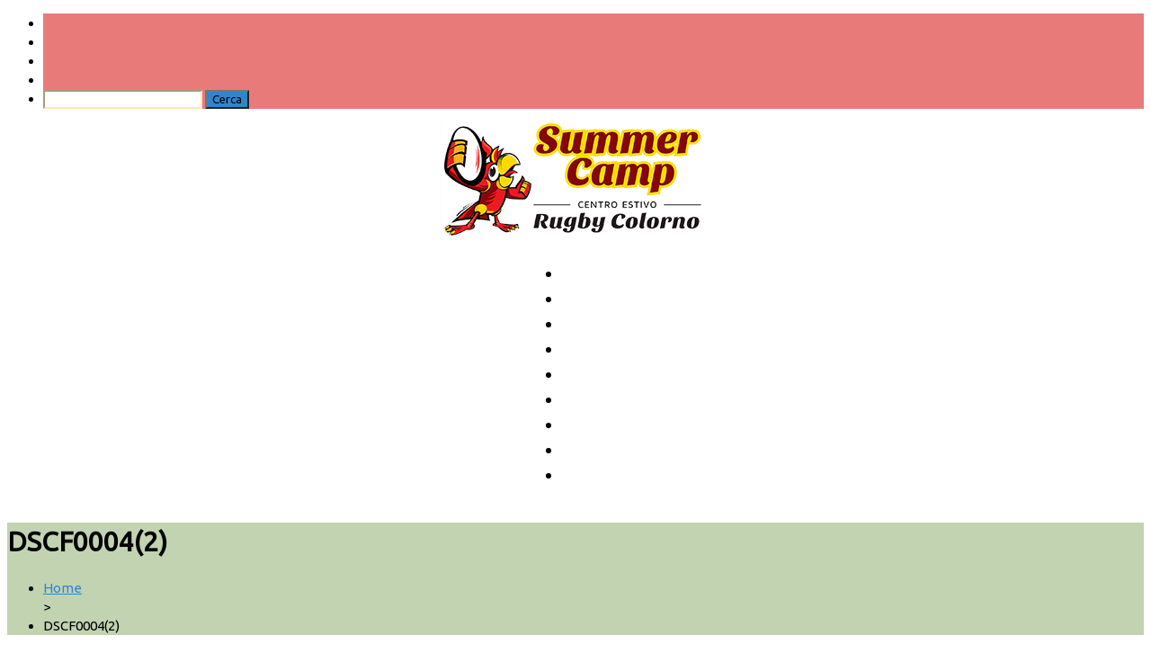

--- FILE ---
content_type: text/html; charset=UTF-8
request_url: https://www.summercamprugbycolorno.it/?attachment_id=2615
body_size: 15526
content:

<!DOCTYPE html>
<html dir="ltr" lang="it-IT" class="touch_detect_of">
	<head>
		<meta charset="UTF-8">
		<meta name="viewport" content="width=device-width, initial-scale=1">
		<title>DSCF0004(2) | Rugby Colorno Summer Camp</title>
	<style>img:is([sizes="auto" i], [sizes^="auto," i]) { contain-intrinsic-size: 3000px 1500px }</style>
	
		<!-- All in One SEO 4.8.1.1 - aioseo.com -->
	<meta name="robots" content="max-image-preview:large" />
	<meta name="author" content="Summer Camp Rugby Colorno"/>
	<meta name="google-site-verification" content="zH21D8BDa-S6GCsP3_2XHnGY8qeU8G6OCM53pkqfg40" />
	<meta name="msvalidate.01" content="FA2E35AEA8A79C72D3295F00EA8AE9C4" />
	<link rel="canonical" href="https://www.summercamprugbycolorno.it/?attachment_id=2615" />
	<meta name="generator" content="All in One SEO (AIOSEO) 4.8.1.1" />
		<script type="application/ld+json" class="aioseo-schema">
			{"@context":"https:\/\/schema.org","@graph":[{"@type":"BreadcrumbList","@id":"https:\/\/www.summercamprugbycolorno.it\/?attachment_id=2615#breadcrumblist","itemListElement":[{"@type":"ListItem","@id":"https:\/\/www.summercamprugbycolorno.it\/#listItem","position":1,"name":"Home"}]},{"@type":"ItemPage","@id":"https:\/\/www.summercamprugbycolorno.it\/?attachment_id=2615#itempage","url":"https:\/\/www.summercamprugbycolorno.it\/?attachment_id=2615","name":"DSCF0004(2) | Rugby Colorno Summer Camp","inLanguage":"it-IT","isPartOf":{"@id":"https:\/\/www.summercamprugbycolorno.it\/#website"},"breadcrumb":{"@id":"https:\/\/www.summercamprugbycolorno.it\/?attachment_id=2615#breadcrumblist"},"author":{"@id":"https:\/\/www.summercamprugbycolorno.it\/author\/summercamp\/#author"},"creator":{"@id":"https:\/\/www.summercamprugbycolorno.it\/author\/summercamp\/#author"},"datePublished":"2017-07-18T09:56:55+02:00","dateModified":"2017-07-18T09:56:55+02:00"},{"@type":"Organization","@id":"https:\/\/www.summercamprugbycolorno.it\/#organization","name":"Rugby Colorno Summer Camp","description":"Rugby Colorno Summer Camp","url":"https:\/\/www.summercamprugbycolorno.it\/"},{"@type":"Person","@id":"https:\/\/www.summercamprugbycolorno.it\/author\/summercamp\/#author","url":"https:\/\/www.summercamprugbycolorno.it\/author\/summercamp\/","name":"Summer Camp Rugby Colorno","image":{"@type":"ImageObject","@id":"https:\/\/www.summercamprugbycolorno.it\/?attachment_id=2615#authorImage","url":"https:\/\/secure.gravatar.com\/avatar\/dd264b4bc8c2bad29669275cad71f31a?s=96&d=mm&r=g","width":96,"height":96,"caption":"Summer Camp Rugby Colorno"}},{"@type":"WebSite","@id":"https:\/\/www.summercamprugbycolorno.it\/#website","url":"https:\/\/www.summercamprugbycolorno.it\/","name":"Rugby Colorno Summer Camp","description":"Rugby Colorno Summer Camp","inLanguage":"it-IT","publisher":{"@id":"https:\/\/www.summercamprugbycolorno.it\/#organization"}}]}
		</script>
		<!-- All in One SEO -->

<link rel='dns-prefetch' href='//cdn.jsdelivr.net' />
<link rel="alternate" type="application/rss+xml" title="Rugby Colorno Summer Camp &raquo; Feed" href="https://www.summercamprugbycolorno.it/feed/" />
<link rel="alternate" type="application/rss+xml" title="Rugby Colorno Summer Camp &raquo; Feed dei commenti" href="https://www.summercamprugbycolorno.it/comments/feed/" />
<script type="text/javascript">
/* <![CDATA[ */
window._wpemojiSettings = {"baseUrl":"https:\/\/s.w.org\/images\/core\/emoji\/15.0.3\/72x72\/","ext":".png","svgUrl":"https:\/\/s.w.org\/images\/core\/emoji\/15.0.3\/svg\/","svgExt":".svg","source":{"concatemoji":"https:\/\/www.summercamprugbycolorno.it\/wp-includes\/js\/wp-emoji-release.min.js?ver=a2190cc75b3d559c9f05d817c29ecd96"}};
/*! This file is auto-generated */
!function(i,n){var o,s,e;function c(e){try{var t={supportTests:e,timestamp:(new Date).valueOf()};sessionStorage.setItem(o,JSON.stringify(t))}catch(e){}}function p(e,t,n){e.clearRect(0,0,e.canvas.width,e.canvas.height),e.fillText(t,0,0);var t=new Uint32Array(e.getImageData(0,0,e.canvas.width,e.canvas.height).data),r=(e.clearRect(0,0,e.canvas.width,e.canvas.height),e.fillText(n,0,0),new Uint32Array(e.getImageData(0,0,e.canvas.width,e.canvas.height).data));return t.every(function(e,t){return e===r[t]})}function u(e,t,n){switch(t){case"flag":return n(e,"\ud83c\udff3\ufe0f\u200d\u26a7\ufe0f","\ud83c\udff3\ufe0f\u200b\u26a7\ufe0f")?!1:!n(e,"\ud83c\uddfa\ud83c\uddf3","\ud83c\uddfa\u200b\ud83c\uddf3")&&!n(e,"\ud83c\udff4\udb40\udc67\udb40\udc62\udb40\udc65\udb40\udc6e\udb40\udc67\udb40\udc7f","\ud83c\udff4\u200b\udb40\udc67\u200b\udb40\udc62\u200b\udb40\udc65\u200b\udb40\udc6e\u200b\udb40\udc67\u200b\udb40\udc7f");case"emoji":return!n(e,"\ud83d\udc26\u200d\u2b1b","\ud83d\udc26\u200b\u2b1b")}return!1}function f(e,t,n){var r="undefined"!=typeof WorkerGlobalScope&&self instanceof WorkerGlobalScope?new OffscreenCanvas(300,150):i.createElement("canvas"),a=r.getContext("2d",{willReadFrequently:!0}),o=(a.textBaseline="top",a.font="600 32px Arial",{});return e.forEach(function(e){o[e]=t(a,e,n)}),o}function t(e){var t=i.createElement("script");t.src=e,t.defer=!0,i.head.appendChild(t)}"undefined"!=typeof Promise&&(o="wpEmojiSettingsSupports",s=["flag","emoji"],n.supports={everything:!0,everythingExceptFlag:!0},e=new Promise(function(e){i.addEventListener("DOMContentLoaded",e,{once:!0})}),new Promise(function(t){var n=function(){try{var e=JSON.parse(sessionStorage.getItem(o));if("object"==typeof e&&"number"==typeof e.timestamp&&(new Date).valueOf()<e.timestamp+604800&&"object"==typeof e.supportTests)return e.supportTests}catch(e){}return null}();if(!n){if("undefined"!=typeof Worker&&"undefined"!=typeof OffscreenCanvas&&"undefined"!=typeof URL&&URL.createObjectURL&&"undefined"!=typeof Blob)try{var e="postMessage("+f.toString()+"("+[JSON.stringify(s),u.toString(),p.toString()].join(",")+"));",r=new Blob([e],{type:"text/javascript"}),a=new Worker(URL.createObjectURL(r),{name:"wpTestEmojiSupports"});return void(a.onmessage=function(e){c(n=e.data),a.terminate(),t(n)})}catch(e){}c(n=f(s,u,p))}t(n)}).then(function(e){for(var t in e)n.supports[t]=e[t],n.supports.everything=n.supports.everything&&n.supports[t],"flag"!==t&&(n.supports.everythingExceptFlag=n.supports.everythingExceptFlag&&n.supports[t]);n.supports.everythingExceptFlag=n.supports.everythingExceptFlag&&!n.supports.flag,n.DOMReady=!1,n.readyCallback=function(){n.DOMReady=!0}}).then(function(){return e}).then(function(){var e;n.supports.everything||(n.readyCallback(),(e=n.source||{}).concatemoji?t(e.concatemoji):e.wpemoji&&e.twemoji&&(t(e.twemoji),t(e.wpemoji)))}))}((window,document),window._wpemojiSettings);
/* ]]> */
</script>
<style id='wp-emoji-styles-inline-css' type='text/css'>

	img.wp-smiley, img.emoji {
		display: inline !important;
		border: none !important;
		box-shadow: none !important;
		height: 1em !important;
		width: 1em !important;
		margin: 0 0.07em !important;
		vertical-align: -0.1em !important;
		background: none !important;
		padding: 0 !important;
	}
</style>
<link rel='stylesheet' id='wp-block-library-css' href='https://www.summercamprugbycolorno.it/wp-includes/css/dist/block-library/style.min.css?ver=a2190cc75b3d559c9f05d817c29ecd96' type='text/css' media='all' />
<style id='classic-theme-styles-inline-css' type='text/css'>
/*! This file is auto-generated */
.wp-block-button__link{color:#fff;background-color:#32373c;border-radius:9999px;box-shadow:none;text-decoration:none;padding:calc(.667em + 2px) calc(1.333em + 2px);font-size:1.125em}.wp-block-file__button{background:#32373c;color:#fff;text-decoration:none}
</style>
<style id='global-styles-inline-css' type='text/css'>
:root{--wp--preset--aspect-ratio--square: 1;--wp--preset--aspect-ratio--4-3: 4/3;--wp--preset--aspect-ratio--3-4: 3/4;--wp--preset--aspect-ratio--3-2: 3/2;--wp--preset--aspect-ratio--2-3: 2/3;--wp--preset--aspect-ratio--16-9: 16/9;--wp--preset--aspect-ratio--9-16: 9/16;--wp--preset--color--black: #000000;--wp--preset--color--cyan-bluish-gray: #abb8c3;--wp--preset--color--white: #ffffff;--wp--preset--color--pale-pink: #f78da7;--wp--preset--color--vivid-red: #cf2e2e;--wp--preset--color--luminous-vivid-orange: #ff6900;--wp--preset--color--luminous-vivid-amber: #fcb900;--wp--preset--color--light-green-cyan: #7bdcb5;--wp--preset--color--vivid-green-cyan: #00d084;--wp--preset--color--pale-cyan-blue: #8ed1fc;--wp--preset--color--vivid-cyan-blue: #0693e3;--wp--preset--color--vivid-purple: #9b51e0;--wp--preset--gradient--vivid-cyan-blue-to-vivid-purple: linear-gradient(135deg,rgba(6,147,227,1) 0%,rgb(155,81,224) 100%);--wp--preset--gradient--light-green-cyan-to-vivid-green-cyan: linear-gradient(135deg,rgb(122,220,180) 0%,rgb(0,208,130) 100%);--wp--preset--gradient--luminous-vivid-amber-to-luminous-vivid-orange: linear-gradient(135deg,rgba(252,185,0,1) 0%,rgba(255,105,0,1) 100%);--wp--preset--gradient--luminous-vivid-orange-to-vivid-red: linear-gradient(135deg,rgba(255,105,0,1) 0%,rgb(207,46,46) 100%);--wp--preset--gradient--very-light-gray-to-cyan-bluish-gray: linear-gradient(135deg,rgb(238,238,238) 0%,rgb(169,184,195) 100%);--wp--preset--gradient--cool-to-warm-spectrum: linear-gradient(135deg,rgb(74,234,220) 0%,rgb(151,120,209) 20%,rgb(207,42,186) 40%,rgb(238,44,130) 60%,rgb(251,105,98) 80%,rgb(254,248,76) 100%);--wp--preset--gradient--blush-light-purple: linear-gradient(135deg,rgb(255,206,236) 0%,rgb(152,150,240) 100%);--wp--preset--gradient--blush-bordeaux: linear-gradient(135deg,rgb(254,205,165) 0%,rgb(254,45,45) 50%,rgb(107,0,62) 100%);--wp--preset--gradient--luminous-dusk: linear-gradient(135deg,rgb(255,203,112) 0%,rgb(199,81,192) 50%,rgb(65,88,208) 100%);--wp--preset--gradient--pale-ocean: linear-gradient(135deg,rgb(255,245,203) 0%,rgb(182,227,212) 50%,rgb(51,167,181) 100%);--wp--preset--gradient--electric-grass: linear-gradient(135deg,rgb(202,248,128) 0%,rgb(113,206,126) 100%);--wp--preset--gradient--midnight: linear-gradient(135deg,rgb(2,3,129) 0%,rgb(40,116,252) 100%);--wp--preset--font-size--small: 13px;--wp--preset--font-size--medium: 20px;--wp--preset--font-size--large: 36px;--wp--preset--font-size--x-large: 42px;--wp--preset--spacing--20: 0.44rem;--wp--preset--spacing--30: 0.67rem;--wp--preset--spacing--40: 1rem;--wp--preset--spacing--50: 1.5rem;--wp--preset--spacing--60: 2.25rem;--wp--preset--spacing--70: 3.38rem;--wp--preset--spacing--80: 5.06rem;--wp--preset--shadow--natural: 6px 6px 9px rgba(0, 0, 0, 0.2);--wp--preset--shadow--deep: 12px 12px 50px rgba(0, 0, 0, 0.4);--wp--preset--shadow--sharp: 6px 6px 0px rgba(0, 0, 0, 0.2);--wp--preset--shadow--outlined: 6px 6px 0px -3px rgba(255, 255, 255, 1), 6px 6px rgba(0, 0, 0, 1);--wp--preset--shadow--crisp: 6px 6px 0px rgba(0, 0, 0, 1);}:where(.is-layout-flex){gap: 0.5em;}:where(.is-layout-grid){gap: 0.5em;}body .is-layout-flex{display: flex;}.is-layout-flex{flex-wrap: wrap;align-items: center;}.is-layout-flex > :is(*, div){margin: 0;}body .is-layout-grid{display: grid;}.is-layout-grid > :is(*, div){margin: 0;}:where(.wp-block-columns.is-layout-flex){gap: 2em;}:where(.wp-block-columns.is-layout-grid){gap: 2em;}:where(.wp-block-post-template.is-layout-flex){gap: 1.25em;}:where(.wp-block-post-template.is-layout-grid){gap: 1.25em;}.has-black-color{color: var(--wp--preset--color--black) !important;}.has-cyan-bluish-gray-color{color: var(--wp--preset--color--cyan-bluish-gray) !important;}.has-white-color{color: var(--wp--preset--color--white) !important;}.has-pale-pink-color{color: var(--wp--preset--color--pale-pink) !important;}.has-vivid-red-color{color: var(--wp--preset--color--vivid-red) !important;}.has-luminous-vivid-orange-color{color: var(--wp--preset--color--luminous-vivid-orange) !important;}.has-luminous-vivid-amber-color{color: var(--wp--preset--color--luminous-vivid-amber) !important;}.has-light-green-cyan-color{color: var(--wp--preset--color--light-green-cyan) !important;}.has-vivid-green-cyan-color{color: var(--wp--preset--color--vivid-green-cyan) !important;}.has-pale-cyan-blue-color{color: var(--wp--preset--color--pale-cyan-blue) !important;}.has-vivid-cyan-blue-color{color: var(--wp--preset--color--vivid-cyan-blue) !important;}.has-vivid-purple-color{color: var(--wp--preset--color--vivid-purple) !important;}.has-black-background-color{background-color: var(--wp--preset--color--black) !important;}.has-cyan-bluish-gray-background-color{background-color: var(--wp--preset--color--cyan-bluish-gray) !important;}.has-white-background-color{background-color: var(--wp--preset--color--white) !important;}.has-pale-pink-background-color{background-color: var(--wp--preset--color--pale-pink) !important;}.has-vivid-red-background-color{background-color: var(--wp--preset--color--vivid-red) !important;}.has-luminous-vivid-orange-background-color{background-color: var(--wp--preset--color--luminous-vivid-orange) !important;}.has-luminous-vivid-amber-background-color{background-color: var(--wp--preset--color--luminous-vivid-amber) !important;}.has-light-green-cyan-background-color{background-color: var(--wp--preset--color--light-green-cyan) !important;}.has-vivid-green-cyan-background-color{background-color: var(--wp--preset--color--vivid-green-cyan) !important;}.has-pale-cyan-blue-background-color{background-color: var(--wp--preset--color--pale-cyan-blue) !important;}.has-vivid-cyan-blue-background-color{background-color: var(--wp--preset--color--vivid-cyan-blue) !important;}.has-vivid-purple-background-color{background-color: var(--wp--preset--color--vivid-purple) !important;}.has-black-border-color{border-color: var(--wp--preset--color--black) !important;}.has-cyan-bluish-gray-border-color{border-color: var(--wp--preset--color--cyan-bluish-gray) !important;}.has-white-border-color{border-color: var(--wp--preset--color--white) !important;}.has-pale-pink-border-color{border-color: var(--wp--preset--color--pale-pink) !important;}.has-vivid-red-border-color{border-color: var(--wp--preset--color--vivid-red) !important;}.has-luminous-vivid-orange-border-color{border-color: var(--wp--preset--color--luminous-vivid-orange) !important;}.has-luminous-vivid-amber-border-color{border-color: var(--wp--preset--color--luminous-vivid-amber) !important;}.has-light-green-cyan-border-color{border-color: var(--wp--preset--color--light-green-cyan) !important;}.has-vivid-green-cyan-border-color{border-color: var(--wp--preset--color--vivid-green-cyan) !important;}.has-pale-cyan-blue-border-color{border-color: var(--wp--preset--color--pale-cyan-blue) !important;}.has-vivid-cyan-blue-border-color{border-color: var(--wp--preset--color--vivid-cyan-blue) !important;}.has-vivid-purple-border-color{border-color: var(--wp--preset--color--vivid-purple) !important;}.has-vivid-cyan-blue-to-vivid-purple-gradient-background{background: var(--wp--preset--gradient--vivid-cyan-blue-to-vivid-purple) !important;}.has-light-green-cyan-to-vivid-green-cyan-gradient-background{background: var(--wp--preset--gradient--light-green-cyan-to-vivid-green-cyan) !important;}.has-luminous-vivid-amber-to-luminous-vivid-orange-gradient-background{background: var(--wp--preset--gradient--luminous-vivid-amber-to-luminous-vivid-orange) !important;}.has-luminous-vivid-orange-to-vivid-red-gradient-background{background: var(--wp--preset--gradient--luminous-vivid-orange-to-vivid-red) !important;}.has-very-light-gray-to-cyan-bluish-gray-gradient-background{background: var(--wp--preset--gradient--very-light-gray-to-cyan-bluish-gray) !important;}.has-cool-to-warm-spectrum-gradient-background{background: var(--wp--preset--gradient--cool-to-warm-spectrum) !important;}.has-blush-light-purple-gradient-background{background: var(--wp--preset--gradient--blush-light-purple) !important;}.has-blush-bordeaux-gradient-background{background: var(--wp--preset--gradient--blush-bordeaux) !important;}.has-luminous-dusk-gradient-background{background: var(--wp--preset--gradient--luminous-dusk) !important;}.has-pale-ocean-gradient-background{background: var(--wp--preset--gradient--pale-ocean) !important;}.has-electric-grass-gradient-background{background: var(--wp--preset--gradient--electric-grass) !important;}.has-midnight-gradient-background{background: var(--wp--preset--gradient--midnight) !important;}.has-small-font-size{font-size: var(--wp--preset--font-size--small) !important;}.has-medium-font-size{font-size: var(--wp--preset--font-size--medium) !important;}.has-large-font-size{font-size: var(--wp--preset--font-size--large) !important;}.has-x-large-font-size{font-size: var(--wp--preset--font-size--x-large) !important;}
:where(.wp-block-post-template.is-layout-flex){gap: 1.25em;}:where(.wp-block-post-template.is-layout-grid){gap: 1.25em;}
:where(.wp-block-columns.is-layout-flex){gap: 2em;}:where(.wp-block-columns.is-layout-grid){gap: 2em;}
:root :where(.wp-block-pullquote){font-size: 1.5em;line-height: 1.6;}
</style>
<link rel='stylesheet' id='contact-form-7-css' href='https://www.summercamprugbycolorno.it/wp-content/plugins/contact-form-7/includes/css/styles.css?ver=6.0.5' type='text/css' media='all' />
<link rel='stylesheet' id='flxmap-css' href='https://www.summercamprugbycolorno.it/wp-content/plugins/wp-flexible-map/css/styles.css?ver=1.17.1' type='text/css' media='all' />
<link rel='stylesheet' id='tmm-css' href='https://www.summercamprugbycolorno.it/wp-content/plugins/team-members/inc/css/tmm_style.css?ver=a2190cc75b3d559c9f05d817c29ecd96' type='text/css' media='all' />
<link rel='stylesheet' id='styles-css' href='https://www.summercamprugbycolorno.it/wp-content/themes/happykids/front/css/styles.css?ver=a2190cc75b3d559c9f05d817c29ecd96' type='text/css' media='all' />
<link rel='stylesheet' id='flexslider-css' href='https://www.summercamprugbycolorno.it/wp-content/themes/happykids/front/css/flexslider.css?ver=a2190cc75b3d559c9f05d817c29ecd96' type='text/css' media='all' />
<link rel='stylesheet' id='font-awesome-css' href='https://www.summercamprugbycolorno.it/wp-content/plugins/elementor/assets/lib/font-awesome/css/font-awesome.min.css?ver=4.7.0' type='text/css' media='all' />
<link rel='stylesheet' id='video-js-css' href='https://www.summercamprugbycolorno.it/wp-content/themes/happykids/front/css/video-js.css?ver=a2190cc75b3d559c9f05d817c29ecd96' type='text/css' media='all' />
<link rel='stylesheet' id='prettyPhoto-css' href='https://www.summercamprugbycolorno.it/wp-content/themes/happykids/front/css/prettyPhoto.css?ver=a2190cc75b3d559c9f05d817c29ecd96' type='text/css' media='all' />
<link rel='stylesheet' id='camera-css' href='https://www.summercamprugbycolorno.it/wp-content/themes/happykids/front/css/camera.css?ver=a2190cc75b3d559c9f05d817c29ecd96' type='text/css' media='all' />
<link rel='stylesheet' id='flexnav-css' href='https://www.summercamprugbycolorno.it/wp-content/themes/happykids/front/css/flexnav.css?ver=a2190cc75b3d559c9f05d817c29ecd96' type='text/css' media='all' />
<link rel='stylesheet' id='-css' href='//fonts.googleapis.com/css?family=Shadows+Into+Light+Two%3Aregular%7CUbuntu%3Aregular%7CUbuntu%3Aregular&#038;subset=latin%2Ccyrillic&#038;ver=a2190cc75b3d559c9f05d817c29ecd96' type='text/css' media='all' />
<script type="text/javascript" src="https://www.summercamprugbycolorno.it/wp-includes/js/jquery/jquery.min.js?ver=3.7.1" id="jquery-core-js"></script>
<script type="text/javascript" src="https://www.summercamprugbycolorno.it/wp-includes/js/jquery/jquery-migrate.min.js?ver=3.4.1" id="jquery-migrate-js"></script>
<script type="text/javascript" src="https://www.summercamprugbycolorno.it/wp-content/plugins/revslider/public/assets/js/rbtools.min.js?ver=6.5.9" async id="tp-tools-js"></script>
<script type="text/javascript" src="https://www.summercamprugbycolorno.it/wp-content/plugins/revslider/public/assets/js/rs6.min.js?ver=6.5.9" async id="revmin-js"></script>
<script type="text/javascript" src="https://www.summercamprugbycolorno.it/wp-content/themes/happykids/front/js/modernizr.custom.js?ver=1.0" id="modernizr-custom-js"></script>
<script type="text/javascript" src="https://www.summercamprugbycolorno.it/wp-content/themes/happykids/front/js/flickr.js?ver=1.0" id="flickr-js"></script>
<link rel="https://api.w.org/" href="https://www.summercamprugbycolorno.it/wp-json/" /><link rel="alternate" title="JSON" type="application/json" href="https://www.summercamprugbycolorno.it/wp-json/wp/v2/media/2615" /><link rel="EditURI" type="application/rsd+xml" title="RSD" href="https://www.summercamprugbycolorno.it/xmlrpc.php?rsd" />
<link rel="alternate" title="oEmbed (JSON)" type="application/json+oembed" href="https://www.summercamprugbycolorno.it/wp-json/oembed/1.0/embed?url=https%3A%2F%2Fwww.summercamprugbycolorno.it%2F%3Fattachment_id%3D2615" />
<link rel="alternate" title="oEmbed (XML)" type="text/xml+oembed" href="https://www.summercamprugbycolorno.it/wp-json/oembed/1.0/embed?url=https%3A%2F%2Fwww.summercamprugbycolorno.it%2F%3Fattachment_id%3D2615&#038;format=xml" />
<style type="text/css">/* fonts */
html body{
	font-family: Ubuntu;
	color: #000000;
	font-size: 15px;
	line-height: 1.4;
}
.pagenavi .prevpostslink:before,
.pagenavi .nextpostslink:before,
a.page-numbers,
span.page-numbers{
	font-size: 15px;
}

a.alt,
.footer .wpcf7,
#breadcrumbs .delimiter:before,
.footer input,
.top-panel input,
select, 
input[type="date"]{
	color: #000000;
}
#kids_main_nav a{
	font-family: Shadows Into Light Two;
	color: #fff;
	font-size: 19px;
	line-height: 1.5;
}
#kids_main_nav {
	font-size: 19px;
}

.section-title,
.post-content .widget-title,
.entry-container aside:not(#sidebar-right):not(#sidebar-left) .widget-title,
.entry-container main .widget-title{
	font-size: 32px;
	color: #3185cb;
	line-height: 1.25;
}

.widget-title,
.section-title,
.title,
.header_container h1,
#respond_block h1,
.button,
#respond_block .comment-reply-link,
#respond_block .comment-edit-link,
.cws_button,
input[type="submit"],
.widget_calendar caption,
.pricing_table_column .price_part,
blockquote:before,
blockquote:after,
.testimonial p:before,
.testimonial p:after,
.slogan>.widget_text:before,
.slogan>.widget_text:after,
.post_cats span, 
.post_tags span,
.post-meta .post-date,
.post-title a,
ul.products li.product .price,
.woocommerce .widget_shopping_cart_content .buttons a.button, 
.woocommerce .products a.add_to_cart_button, 
.woocommerce .products a.added_to_cart,
.woocommerce .summary>.product_title,
.woocommerce .summary .price,
.woocommerce-page .button,
.woocommerce-page [type="submit"],
.woocommerce-page [type="button"]:not(.plus):not(.minus),
.woocommerce-page .added_to_cart,
.woocommerce .button,
.tinv-wishlist button,
.woocommerce [type="submit"],
.woocommerce [type="button"]:not(.plus):not(.minus),
.woocommerce .added_to_cart,
.holder404{
	font-family: Ubuntu;
}
#respond_block .comment-author{
	color: #3185cb;
}

a, 
ul.type-2 li:before,
.post-title a:hover,
a.alt:hover{
	color: #3185cb;
}
 


/* Colors for: top bar, menu, buttons, widget titles */
.cws_button ,
.kids_curtain:before,
.accordion li a.opener:before,
ul li:before,
.post-meta .post-date:before,
b.trigger:before,
.accordion_title .accordion_icon,
.accordion_title  .acc_featured_icon,
aside .widget h3.widget-title,
aside .widget.type-3 h3.widget-title .cloud-element-1:before,
aside .widget.type-3 h3.widget-title .cloud-element-1:after,
aside .widget.type-3 h3.widget-title .cloud-element-2:before,
aside .widget.type-3 h3.widget-title .cloud-element-2:after,
aside .widget.type-3 h3.widget-title .cloud-element-3:before,
aside .widget.type-3 h3.widget-title .cloud-element-3:after,
#kids_main_nav ul ul li:hover,
#kids_main_nav > ul > li > a:before,
#kids_main_nav ul ul,
.touch_device #kids_main_nav>ul,
.single_bar .progress,
#respond_block .comment-reply-link,
#respond_block .comment-edit-link,
#post_comment,
#search-form .button,
.wpcf7 input[type="submit"],
.tinv-wishlist button,
input[type="radio"]:checked:before,
.soc_icon[class*="fa-"],
.woocommerce .widget_shopping_cart_content .buttons a.button, 
.woocommerce .products a.add_to_cart_button, 
.woocommerce .products a.added_to_cart,
.woocommerce-page .button,
.woocommerce-page [type="submit"],
.woocommerce-page [type="button"]:not(.plus):not(.minus),
.woocommerce-page .added_to_cart,
.woocommerce .button,
.woocommerce [type="submit"],
.woocommerce [type="button"]:not(.plus):not(.minus),
.woocommerce .added_to_cart,
#kids-back-top span,
.gl_cat .backLava,
.nav_cat .backLava,
.owl-controls.clickable .owl-pagination .owl-page.active span,
.tparrows.default:after,
.menu-button{
	background-color: #3185cb;
}

@media screen and (max-width: 980px){
	#kids_main_nav>ul{
		background-color: #3185cb;
	}
}


.pricing_table_header .title,
.widget_categories ul li:before,
.catappendspan:before{
	color: #3185cb;
}

input[type="checkbox"]:before{
	color: #3185cb;
}
ul.latest_tweets li li .icon_frame i.fa:before{
	background-color: rgba(49,133,203,0.4);
}

.cws_button:hover,
#kids_main_nav > ul > li:hover > a:before,
#kids_main_nav > ul > li.current-menu-item > a:before,
#kids_main_nav > ul > li.current-menu-item>a + li >a:before,
#kids_main_nav > ul > li.current-menu-ancestor > a:before,
#kids_main_nav > ul > li ul li.current-menu-item,
#kids_main_nav > ul > li ul li.current-menu-parent,
#respond_block .comment-reply-link:hover,
#respond_block .comment-edit-link:hover,
#post_comment:hover,
#search-form .button:hover,
.wpcf7 input[type="submit"]:hover,
.woocommerce .widget_shopping_cart_content .buttons a.button:hover, 
.woocommerce .products a.add_to_cart_button:hover, 
.woocommerce .products a.added_to_cart:hover,
.woocommerce-page .button:hover,
.woocommerce-page [type="submit"]:hover,
.woocommerce-page [type="button"]:not(.plus):not(.minus):hover,
.woocommerce-page .added_to_cart:hover,
.woocommerce .button:hover,
.woocommerce [type="submit"]:not([name="tinvwl-remove"]):hover,
.woocommerce [type="button"]:not(.plus):not(.minus):hover,
.woocommerce .added_to_cart:hover,
#kids-back-top a:hover span{
	background: #dd3333;
}
.cws_button:hover,
.soc_icon[class*="fa-"]:hover{
	background: #dd3333 !important;
}

/* Colors for: footer */
.footer,
.footer .widget_calendar table tbody,
.top-panel .widget_calendar table tbody,
.top-panel,
#kids_header .kids_social .openbtn a,
#kids_header .kids_social span,
#kids_header .kids_social li.hide,
.kids_social .lang_bar>div>ul a:after,
.kids_social .lang_bar>div>ul a:before{
	background-color: #dd3333;
}
#kids_header .kids_social li,
.kids_social .lang_bar>div>ul>li>a:before{
	background-color: rgba(221,51,51,0.65);
}
.top-panel{
	border-color: #dd3333;
}

/* Colors for: middle content (the sand color) */
aside .widget>.latest-posts-widget>.widget-content,
aside .widget.widget_nav_menu ul.menu,
aside .widget.widget_categories>.ui-widget,
aside .widget.widget_archive>ul,
aside .widget_calendar>#calendar_wrap,
aside .widget_recent_comments>#recentcomments,
aside .widget>.textwidget,
aside .widget>.tagcloud,
aside .widget_search>#search-form,
aside .widget_cws_video .widget-content>.widget_video,
aside .widget>.contact-us,
aside .widget_cws_nav>.widget-content>.nav_cat,
aside .widget_meta>ul,
aside .widget_recent_entries>ul,
aside .widget_pages>ul,
aside .widget_categories>ul,
aside .cws_tweets,
aside .postform,
aside .flickr-badge,
aside .widget_cws_benefits .cws-widget-content .text_part,
aside .widget_shopping_cart_content,
aside .woocommerce.widget_price_filter>form,
aside .woocommerce.widget_product_categories .product-categories,
aside .woocommerce.widget_products .product_list_widget,
aside .woocommerce.widget_product_search>form,
aside .woocommerce.widget_recent_reviews .product_list_widget,
aside .woocommerce.widget_recently_viewed_products .product_list_widget,
aside .woocommerce.widget_top_rated_products  .product_list_widget,
aside .woocommerce.widget_layered_nav_filters>ul,
.flickr-badge img,
.kids_image_wrapper,
.woocommerce .product_list_widget img{
	border-color: #c1d3b1;
}

.kids_top_content_middle,
.post-entry,
.sticky .post-footer,
.accordion_content,
.callout_widget .icons_part,
.pagenavi .page,
.pagenavi .nextpostslink,
.pagenavi .prevpostslink,
.pagenavi a.page-numbers,
.tab_items,
.tab_container,
.widget.woocommerce.widget_price_filter .ui-slider-range,
.pricing_table_column .button_part,
.page-content blockquote,
.testimonial{
	background-color: #c1d3b1;
}
.chosen-container-single .chosen-single,
.chosen-container-active.chosen-with-drop .chosen-single,
.country_select{
	background: #c1d3b1;
}

/* Colors for middle content helper */
.media-block .kids_picture,
body.home .kids_top_content_middle.homepage .bottom-border,
body.secondary-page .kids_top_content_middle.page_custom_slider .bottom-border,
.kids_top_content_middle,
.entry-container #comments ol > .comment,
.entry-container .children .comment,
form textarea,
input[type*="text"],
.tinv-wishlist input[type*="search"],
input[type="password"],
input[type="email"],
input[type*="tel"],
.user-login input[type="text"],
.search input[type="text"],
.contact-us input[type="text"],
.contact-us textarea,
.wpcf7 input,
.pricing_table_column,
.flxmap-container,
.entry-container #respond_block,
.avatar,
pre,
table, 
th, 
td,
.kids_posts_container .widget_wrapper>div,
.tabs .tab,
.accordion_section,
.accordion_widget,
.toggle_widget,
.tab_items,
.slogan:after,
.callout_widget,
img[class*="wp-image"],
.elementor .elementor-widget-text-editor img[class*="wp-image-"],
.elementor-widget-google_maps .elementor-widget-container,
select,
.woocommerce-ordering>select,
.woocommerce-result-count+ul.products,
.woocommerce-ordering+ul.products,
.content-wrapper figure,
.woocommerce div.product div.images div.thumbnails .content-wrapper figure, 
.woocommerce-page div.product div.images div.thumbnails .content-wrapper figure,
.woocommerce-page #reviews #comments ol.commentlist li, 
.woocommerce-tabs #reviews #comments ol.commentlist li,
.woocommerce .product-thumbnail img,
.chosen-container-single .chosen-single,
.chosen-container .chosen-drop,
.chosen-container-active.chosen-with-drop .chosen-single,
.chosen-container-single .chosen-search input[type=text],
#order_review,
.iso-column .iso-item,
.portfolio>.item,
.portfolio .filter,
.widget.woocommerce.widget_shopping_cart ul>li,
.widget.woocommerce.widget_price_filter .ui-slider-horizontal,
.widget.woocommerce.widget_price_filter .ui-slider-handle,
.widget.woocommerce.widget_product_categories li, 
.widget.woocommerce.widget_layered_nav li,
.widget.woocommerce.widget_product_categories li ul li:first-child,
.widget.woocommerce.widget_layered_nav li ul li:first-child,
.widget.woocommerce.widget_shopping_cart ul>li,
.woocommerce .product_list_widget>li,
ul.tabs>li,
.woocommerce-page .shipping_calculator,
.woocommerce-page .cart_totals,
.woocommerce-page .shipping_calculator .shipping-calculator-form .country_to_state,
main .cws_tweets ul.latest_tweets li li,
aside .cws_tweets ul.latest_tweets li li,
aside .widget_recent_entries ul li, 
aside .widget_archive ul li, 
aside .widget_pages ul li, 
aside .widget_nav_menu ul li, 
aside .cws_tweets ul.latest_tweets li li, 
aside .widget_categories ul li, 
aside .widget_recent_comments ul li,
aside .gl_cat ul > li,
aside .nav_cat ul > li,
aside .latest-posts-widget ul li,
aside .widget_meta ul li,
.tab_container,
.widget_recent_entries ul li,
.widget_archive ul li,
.widget_pages ul li,
.widget_nav_menu ul li,
.widget_categories ul li,
.widget_recent_comments ul li,
.widget_meta ul li,
.widget.woocommerce.widget_product_categories li, 
.widget.woocommerce.widget_layered_nav li,
.latest-posts-widget ul li,
.gl_cat ul > li, 
.nav_cat ul > li,
ul.latest_tweets li li,
.widget_calendar #calendar_wrap,
.country_select{
	border-color: #fee6b4;
}
.owl-carousel .owl-buttons>div,
main .cws-widget .carousel_header .widget_carousel_nav i,
.pricing_table_column .price_part,
.pricing_table_header,
.tabs .tab.active,
.accordion_section.active .accordion_title,
.accordion_section .accordion_title:hover,
.pagenavi .current,
.pagenavi>span.page,
.pagenavi .page:hover,
.pagenavi .prevpostslink:hover,
.pagenavi .nextpostslink:hover,
.pagenavi a.page-numbers:hover,
.widget_calendar table td#today:before,
.widget_calendar table td>a:before,
.post-footer,
.sticky .post-entry,
ul.tabs>li.active,
.post-meta .post-comments,
.widget_calendar caption,
.widget_cws_benefits .widget-icon>i{
	background-color: #fee6b4;
}

/* Colors for: main color */
.kids-bg-level-1{
	background: #ffffff;
}

/* sand color */
hr{
	border-color: #fee6b4;
}



/* long shadow for kids_curtain */
.no-ie .kids_curtain:before{
	text-shadow: rgb(39,106,162) 1px 1px,
	 rgb(39,106,162) 2px 2px,
	 rgb(39,106,162) 3px 3px,
	 rgb(39,106,162) 4px 4px,
	 rgb(39,106,162) 5px 5px,
	 rgb(39,106,162) 6px 6px,
	 rgb(39,106,162) 7px 7px,
	 rgb(39,106,162) 8px 8px,
	 rgb(39,106,162) 9px 9px,
	 rgb(39,106,162) 10px 10px,
	 rgb(39,106,162) 11px 11px,
	 rgb(39,106,162) 12px 12px,
	 rgb(39,106,162) 13px 13px,
	 rgb(39,106,162) 14px 14px,
	 rgb(39,106,162) 15px 15px,
	 rgb(39,106,162) 16px 16px,
	 rgb(39,106,162) 17px 17px,
	 rgb(39,106,162) 18px 18px,
	 rgb(39,106,162) 19px 19px,
	 rgb(39,106,162) 20px 20px;
}

.pp_social {display:none;}
.page-content .container {padding-bottom: 170px;}
.kids_bottom_content .content_bottom_bg{height:170px}
.t-custom-pattern .bg-level-2 {background-image: url(https://www.summercamprugbycolorno.it/wp-content/uploads/2017/04/pattern_rugbyhq.png);}
.bg-level-1 {background-image: url(https://www.summercamprugbycolorno.it/wp-content/uploads/bfi_thumb/clouds_retina-344ta2e7v2g93sgtslj762.png);}
.kids_bottom_content .content_bottom_bg {background-image: url(https://www.summercamprugbycolorno.it/wp-content/uploads/bfi_thumb/grass_retina2-v1-344t9v8dvx6pszpl0ltami.png);}
@media only screen and (-webkit-min-device-pixel-ratio: 1.5),
					only screen and (min--moz-device-pixel-ratio: 1.5),
					only screen and (-o-device-pixel-ratio: 3/2), 
					only screen and (min-device-pixel-ratio: 1.5) {.bg-level-1 {background-image: url(https://www.summercamprugbycolorno.it/wp-content/uploads/2015/02/clouds_retina.png); background-size: 1928px;}
.kids_bottom_content .content_bottom_bg {background-image: url(https://www.summercamprugbycolorno.it/wp-content/uploads/2017/04/grass_retina2-v1.png); background-size: 1920px;}
}</style><link rel="stylesheet" type="text/css" media="all" href="https://www.summercamprugbycolorno.it/wp-content/themes/happykids-child/style.css" /><script type='text/javascript'>
			function is_touch_device() {
					return (('ontouchstart' in window)
										|| (navigator.MaxTouchPoints > 0)
										|| (navigator.msMaxTouchPoints > 0));
				}
			if(jQuery('html').hasClass('touch_detect_on')){ if (is_touch_device()) {jQuery('html').addClass('touch_device');}else{jQuery('html').removeClass('touch_device');}}
		</script><meta name="generator" content="Elementor 3.28.2; features: additional_custom_breakpoints, e_local_google_fonts; settings: css_print_method-external, google_font-enabled, font_display-auto">
			<style>
				.e-con.e-parent:nth-of-type(n+4):not(.e-lazyloaded):not(.e-no-lazyload),
				.e-con.e-parent:nth-of-type(n+4):not(.e-lazyloaded):not(.e-no-lazyload) * {
					background-image: none !important;
				}
				@media screen and (max-height: 1024px) {
					.e-con.e-parent:nth-of-type(n+3):not(.e-lazyloaded):not(.e-no-lazyload),
					.e-con.e-parent:nth-of-type(n+3):not(.e-lazyloaded):not(.e-no-lazyload) * {
						background-image: none !important;
					}
				}
				@media screen and (max-height: 640px) {
					.e-con.e-parent:nth-of-type(n+2):not(.e-lazyloaded):not(.e-no-lazyload),
					.e-con.e-parent:nth-of-type(n+2):not(.e-lazyloaded):not(.e-no-lazyload) * {
						background-image: none !important;
					}
				}
			</style>
			<script type="text/javascript">function setREVStartSize(e){
			//window.requestAnimationFrame(function() {				 
				window.RSIW = window.RSIW===undefined ? window.innerWidth : window.RSIW;	
				window.RSIH = window.RSIH===undefined ? window.innerHeight : window.RSIH;	
				try {								
					var pw = document.getElementById(e.c).parentNode.offsetWidth,
						newh;
					pw = pw===0 || isNaN(pw) ? window.RSIW : pw;
					e.tabw = e.tabw===undefined ? 0 : parseInt(e.tabw);
					e.thumbw = e.thumbw===undefined ? 0 : parseInt(e.thumbw);
					e.tabh = e.tabh===undefined ? 0 : parseInt(e.tabh);
					e.thumbh = e.thumbh===undefined ? 0 : parseInt(e.thumbh);
					e.tabhide = e.tabhide===undefined ? 0 : parseInt(e.tabhide);
					e.thumbhide = e.thumbhide===undefined ? 0 : parseInt(e.thumbhide);
					e.mh = e.mh===undefined || e.mh=="" || e.mh==="auto" ? 0 : parseInt(e.mh,0);		
					if(e.layout==="fullscreen" || e.l==="fullscreen") 						
						newh = Math.max(e.mh,window.RSIH);					
					else{					
						e.gw = Array.isArray(e.gw) ? e.gw : [e.gw];
						for (var i in e.rl) if (e.gw[i]===undefined || e.gw[i]===0) e.gw[i] = e.gw[i-1];					
						e.gh = e.el===undefined || e.el==="" || (Array.isArray(e.el) && e.el.length==0)? e.gh : e.el;
						e.gh = Array.isArray(e.gh) ? e.gh : [e.gh];
						for (var i in e.rl) if (e.gh[i]===undefined || e.gh[i]===0) e.gh[i] = e.gh[i-1];
											
						var nl = new Array(e.rl.length),
							ix = 0,						
							sl;					
						e.tabw = e.tabhide>=pw ? 0 : e.tabw;
						e.thumbw = e.thumbhide>=pw ? 0 : e.thumbw;
						e.tabh = e.tabhide>=pw ? 0 : e.tabh;
						e.thumbh = e.thumbhide>=pw ? 0 : e.thumbh;					
						for (var i in e.rl) nl[i] = e.rl[i]<window.RSIW ? 0 : e.rl[i];
						sl = nl[0];									
						for (var i in nl) if (sl>nl[i] && nl[i]>0) { sl = nl[i]; ix=i;}															
						var m = pw>(e.gw[ix]+e.tabw+e.thumbw) ? 1 : (pw-(e.tabw+e.thumbw)) / (e.gw[ix]);					
						newh =  (e.gh[ix] * m) + (e.tabh + e.thumbh);
					}
					var el = document.getElementById(e.c);
					if (el!==null && el) el.style.height = newh+"px";					
					el = document.getElementById(e.c+"_wrapper");
					if (el!==null && el) {
						el.style.height = newh+"px";
						el.style.display = "block";
					}
				} catch(e){
					console.log("Failure at Presize of Slider:" + e)
				}					   
			//});
		  };</script>
		<style type="text/css" id="wp-custom-css">
			.kids_posts_container .widget_wrapper {margin-left:-1px !important;margin-right:-14px !important;}

.kids_posts_container .widget_wrapper>div {padding: 1px 1px !important;}		</style>
			</head>
					<body data-rsssl=1 class="attachment attachment-template-default single single-attachment postid-2615 attachmentid-2615 attachment-jpeg secondary-page #ffffff t-custom-pattern elementor-default elementor-kit-5158">
		
		
			
		<div class="kids-bg-level-1">

			<div class="bg-level-1"></div>
			
			<header id="kids_header">

				<div class="l-page-width clearfix">

					<ul class="kids_social">
						<li><a href="https://www.facebook.com/Summer-Camp-Rugby-Colorno-118018478273127/" title="Facebook" target="_blank"><i class="fa fa-facebook fa-2x"></i></a><span style="background-color:#3b5998;"></span></li><li><a href="https://www.instagram.com/summercamprugbycolorno/" title="Instagram" target="_blank"><i class="fa fa-instagram fa-2x"></i></a><span style="background-color:#8a3ab9;"></span></li><li><a href="https://www.youtube.com/channel/UCn0jhpOeDPG8vb7y8_Lr0-Q" title="Youtube" target="_blank"><i class="fa fa-youtube-square fa-2x"></i></a><span style="background-color:#dd3333;"></span></li><li class="search"><a href="#" title="Cerca"></a><span></span></li><li><form role="search" id="search-form" method="get" action="https://www.summercamprugbycolorno.it/" >
					<input type="text" value="" name="s" id="s" />
					<input class="button medium button-style1" type="submit" id="search-submit" value="Cerca" />
				</form></li>					</ul><!-- .kids_social -->
					<div class="kids_clear"></div>

					<div id="kids_logo_block" style="text-align:center; " ><a id="kids_logo_text" href="https://www.summercamprugbycolorno.it"><img src="https://www.summercamprugbycolorno.it/wp-content/uploads/2017/04/logo-summercamp-colorno-v2017.png" data-no-retina alt="Rugby Colorno Summer Camp" title="Rugby Colorno Summer Camp" /></a></div>
					<nav id="kids_main_nav" style="margin-left:auto;margin-right:auto;text-align:center;" >
						<div class="menu-button">
							<span class="menu-button-line"></span>
							<span class="menu-button-line"></span>
							<span class="menu-button-line"></span>
						</div>
<ul id="main-menu" class="clearfix flexnav " data-breakpoint="800"style="display:inline-block"><li id="menu-item-1652" class="menu-item menu-item-type-custom menu-item-object-custom menu-item-1652"><a href="/">Home</a></li>
<li id="menu-item-1677" class="menu-item menu-item-type-post_type menu-item-object-page menu-item-1677"><a href="https://www.summercamprugbycolorno.it/archivio/">Archivio</a></li>
<li id="menu-item-1681" class="menu-item menu-item-type-post_type menu-item-object-page menu-item-1681"><a href="https://www.summercamprugbycolorno.it/novita/">News</a></li>
<li id="menu-item-1671" class="menu-item menu-item-type-post_type menu-item-object-page menu-item-1671"><a href="https://www.summercamprugbycolorno.it/contatto/">Contatti</a></li>
<li id="menu-item-1745" class="menu-item menu-item-type-post_type menu-item-object-page menu-item-1745"><a href="https://www.summercamprugbycolorno.it/attivita/">Attività</a></li>
<li id="menu-item-1801" class="menu-item menu-item-type-post_type menu-item-object-page menu-item-1801"><a href="https://www.summercamprugbycolorno.it/staff/">Staff</a></li>
<li id="menu-item-1746" class="menu-item menu-item-type-post_type menu-item-object-page menu-item-1746"><a href="https://www.summercamprugbycolorno.it/iscrizioni/">Iscrizioni</a></li>
<li id="menu-item-1747" class="menu-item menu-item-type-post_type menu-item-object-page menu-item-1747"><a href="https://www.summercamprugbycolorno.it/archivio/strutture/">Strutture</a></li>
<li id="menu-item-1783" class="menu-item menu-item-type-post_type menu-item-object-page menu-item-1783"><a href="https://www.summercamprugbycolorno.it/video/">Video</a></li>
</ul>
					</nav><!-- #kids_main_nav -->

				</div><!--/ .l-page-width-->

			</header><!--/ #kids_header-->
	                        
	<!-- HEADER END -->	
</div><!-- .bg-level-1 -->
	<div id="kids_middle_container"><!-- .content -->
		<div class="kids_top_content">
			<div class="kids_top_content_middle ">
							<div class="header_container ">
					<div class="l-page-width">
						<h1>DSCF0004(2)</h1>								<ul id="breadcrumbs">									
									<li><a href="https://www.summercamprugbycolorno.it" title="Home" >Home</a></li> <span class="delimiter">&gt;</span> <li><span class="current_crumb">DSCF0004(2)</span></li>								</ul>
												</div>
				</div>
					</div><!-- .kids_top_content_middle -->
	</div>
		
	<div class="bg-level-2-full-width-container kids_bottom_content">
			<div class="bg-level-2-page-width-container no-padding">
				<div class="kids_bottom_content_container">
					<!-- ***************** - START Image floating - *************** -->
					<div class="page-content clearfix">
						<div class="bg-level-2 first-part"></div>
						<div class="container l-page-width">
							<div class="entry-container single-sidebar">
																<main class="blog">
									<div class="post-item">
										
												<div class="post-meta">
													<div class="post-date">
														<span class="day">18</span>
														<span class="month">Lug.2017</span>
													</div><!--/ post-date-->
														
												</div><!--/ post-meta-->

												<div class="post-entry">
													<div>

													
													<div class="entry">
														<p class="attachment"><a href='https://www.summercamprugbycolorno.it/wp-content/uploads/2017/07/DSCF00042-1.jpg'><img fetchpriority="high" decoding="async" width="300" height="225" src="https://www.summercamprugbycolorno.it/wp-content/uploads/2017/07/DSCF00042-1-300x225.jpg" class="attachment-medium size-medium" alt="" srcset="https://www.summercamprugbycolorno.it/wp-content/uploads/2017/07/DSCF00042-1-300x225.jpg 300w, https://www.summercamprugbycolorno.it/wp-content/uploads/2017/07/DSCF00042-1.jpg 800w" sizes="(max-width: 300px) 100vw, 300px" /></a></p>
																											</div><!--/ entry--> 

													</div>

												</div><!--/ post-entry -->

													
													<div class="post-footer">
														<div class="post_cats">
															<p><span>Categoria: </span></p>
														</div><!--/ post-cats -->

																										</div>
												
																			</div>
									<!-- comments block -->
<!-- //end comments block -->	
								</main>
								<aside id="sidebar-right"><div id="search-6" class="widget widget_search"><h3 class="widget-title">Cerca</h3><form role="search" id="search-form" method="get" action="https://www.summercamprugbycolorno.it/" >
					<input type="text" value="" name="s" id="s" />
					<input class="button medium button-style1" type="submit" id="search-submit" value="Cerca" />
				</form></div><div id="cws_nav-3" class="widget widget_cws_nav"><h3 class="widget-title">Navigation</h3><div class="widget-content"><div class="nav_cat"><ul id="nav-42" class="menu"><li id="menu-item-1531" class="menu-item menu-item-type-custom menu-item-object-custom menu-item-1531"><a href="/">Home</a></li>
<li id="menu-item-1688" class="menu-item menu-item-type-post_type menu-item-object-page menu-item-1688"><a href="https://www.summercamprugbycolorno.it/novita/">News</a></li>
<li id="menu-item-1827" class="menu-item menu-item-type-post_type menu-item-object-page menu-item-1827"><a href="https://www.summercamprugbycolorno.it/video/">Video</a></li>
<li id="menu-item-1690" class="menu-item menu-item-type-post_type menu-item-object-page menu-item-1690"><a href="https://www.summercamprugbycolorno.it/contatto/">Contatti</a></li>
<li id="menu-item-1828" class="menu-item menu-item-type-post_type menu-item-object-page menu-item-1828"><a href="https://www.summercamprugbycolorno.it/staff/">Staff</a></li>
<li id="menu-item-1829" class="menu-item menu-item-type-post_type menu-item-object-page menu-item-1829"><a href="https://www.summercamprugbycolorno.it/archivio/strutture/">Strutture</a></li>
<li id="menu-item-1830" class="menu-item menu-item-type-post_type menu-item-object-page menu-item-1830"><a href="https://www.summercamprugbycolorno.it/attivita/">Attività</a></li>
</ul></div></div>
					<script>
						jQuery(document).ready(function($) {
							if($("#nav-42").length) {
								$(this).find(".current-menu-item a").addClass("selectedLava");
								$("#nav-42").mouseleave(function() {
									$(this).find("a.selectedLava").removeClass("not_active");
								});
								$("#nav-42").mouseenter(function(){
									$(this).find("a.selectedLava").addClass("not_active");
								})
								$("#nav-42").find(".menu-item a.selectedLava").mouseout(function() {
									$(this).addClass("not_active");
								});
								$("#nav-42").find(".menu-item a.selectedLava").mouseover(function() {
  									$(this).removeClass("not_active");
								});
								$("#nav-42").lavaLamp({
									target: "li > a",
									container: "li",
									fx: "easeOutCubic",
									speed: 400
								});
							}
						});
					</script></div><div id="cws_latest_posts-10" class="widget widget_cws_latest_posts"><div class="latest-posts-widget"><h3 class="widget-title">Ultime News</h3><div class="widget-content"><ul><li><div class="kids_post_content"><h4><a href="https://www.summercamprugbycolorno.it/link-modulo-iscrizione-summer-camp-2022/">Link modulo iscrizione Summer Camp 2022</a></h4>Il Summer ...<p></p><p class="time-post">2 Maggio 2022</p></div></li><li><div class="kids_image_wrapper "><a href="https://www.summercamprugbycolorno.it/wp-content/uploads/2020/09/OPEN-DAY-1.jpg" class="prettyPhoto kids_mini_picture"  data-rel="prettyPhoto[rpwt]"><img src='https://www.summercamprugbycolorno.it/wp-content/uploads/bfi_thumb/OPEN-DAY-1-3bo9k4zzzgqdlmthtas0lm.jpg' data-at2x='https://www.summercamprugbycolorno.it/wp-content/uploads/bfi_thumb/OPEN-DAY-1-3bo9k4zzzgqdlmthtas0lm@2x.jpg' width="70" height="70" alt=""></a></div><div class="kids_post_content"><h4><a href="https://www.summercamprugbycolorno.it/open-day/">OPEN DAY</a></h4>Anche le ultime due ...<p></p><p class="time-post">10 Settembre 2020</p></div></li><li><div class="kids_post_content"><h4><a href="https://www.summercamprugbycolorno.it/summer-camp-a-settembre/">Summer Camp a Settembre</a></h4>Summer Camp anche a ...<p></p><p class="time-post">3 Agosto 2020</p></div></li></ul></div></div></div></aside>								<div class="kids_clear"></div>
							</div><!-- .entry-container -->
						</div>
						<div class="bg-level-2 second-part"></div>
					</div>
					<!-- ***************** - END Image floating - *************** -->	
				</div><!-- .bottom_content_container -->				
			</div>
			<div class="content_bottom_bg"></div>
		</div>
	</div><!-- .end_content -->
	
    <!-- FOOTER BEGIN -->
    	
  					<div class="kids_bottom_container footer">
				<div class="l-page-width">
					<div class="wrapper">
						<div id="text-20" class="widget widget_text">			<div class="textwidget"><div class='shortcode_carousel' data-carousel-column=1><div class='carousel_header clearfix'><div class='widget-title'>Galleria</div></div><div class='carousel_content'>


	        <style type='text/css'>
	            .ngallery{
					margin-left: -2%;
				}
				.ngallery dd{
					margin-bottom: 0;
				}
				.ngallery .content-wrapper figure,
				.ngallery .content-wrapper figure img{
					width: 100%;
					margin: 0;
					box-sizing: border-box;
					-webkit-box-sizing: border-box;
					-moz-box-sizing: border-box;
					-ms-box-sizing: border-box;
				}
				.ngallery .content-wrapper figure>a{
					display:block;
				}
				.ngallery>.gallery-item{
					float: left;
					margin-left: 2%;
					margin-bottom: 2%;
				}
				.ngallery.column-1>.gallery-item{
					width: 98%;
				}
				.ngallery.column-2>.gallery-item{
					width: 48%;
				}
				.ngallery.column-3>.gallery-item{
					width: 31.333%;
				}
				.ngallery.column-4>.gallery-item{
					width: 23%;
				}
				.ngallery.column-5>.gallery-item{
					width: 18%;
				}
				.ngallery.column-6>.gallery-item{
					width: 14.66%;
				}
				.ngallery.column-7>.gallery-item{
					width: 12.28%;
				}
				.ngallery.column-8>.gallery-item{
					width: 10.5%;
				}
				.ngallery.column-9>.gallery-item{
					width: 9.11%;
				}

				.ngallery.column-2>.gallery-item:nth-child(2n+3),
				.ngallery.column-3>.gallery-item:nth-child(3n+4),
				.ngallery.column-4>.gallery-item:nth-child(4n+5),
				.ngallery.column-5>.gallery-item:nth-child(5n+6),
				.ngallery.column-6>.gallery-item:nth-child(6n+7),
				.ngallery.column-7>.gallery-item:nth-child(7n+8),
				.ngallery.column-8>.gallery-item:nth-child(8n+9),
				.ngallery.column-9>.gallery-item:nth-child(9n+10){
					clear: left;
				}

				@media screen and (max-width: 980px){
					.ngallery.column-5>.gallery-item,
					.ngallery.column-6>.gallery-item,
					.ngallery.column-7>.gallery-item,
					.ngallery.column-8>.gallery-item,
					.ngallery.column-9>.gallery-item{
						width: 23%;
					}
					.ngallery.column-5>.gallery-item:nth-child(5n+6),
					.ngallery.column-6>.gallery-item:nth-child(6n+7),
					.ngallery.column-7>.gallery-item:nth-child(7n+8),
					.ngallery.column-8>.gallery-item:nth-child(8n+9),
					.ngallery.column-9>.gallery-item:nth-child(9n+10){
						clear: none;
					}
					.ngallery.column-5>.gallery-item:nth-child(4n+5),
					.ngallery.column-6>.gallery-item:nth-child(4n+5),
					.ngallery.column-7>.gallery-item:nth-child(4n+5),
					.ngallery.column-8>.gallery-item:nth-child(4n+5),
					.ngallery.column-9>.gallery-item:nth-child(4n+5){
						clear: left;
					}
				}
				@media screen and (max-width: 767px){
					.ngallery{
						margin-left: 0;
					}
					.ngallery.column-2>.gallery-item,
					.ngallery.column-3>.gallery-item,
					.ngallery.column-4>.gallery-item,
					.ngallery.column-5>.gallery-item,
					.ngallery.column-6>.gallery-item,
					.ngallery.column-7>.gallery-item,
					.ngallery.column-8>.gallery-item,
					.ngallery.column-9>.gallery-item{
						width: 100%;
						margin-left: 0;
					}
					.ngallery.column-3>.gallery-item:nth-child(4n+5),
					.ngallery.column-4>.gallery-item:nth-child(4n+5),
					.ngallery.column-5>.gallery-item:nth-child(4n+5),
					.ngallery.column-6>.gallery-item:nth-child(4n+5),
					.ngallery.column-7>.gallery-item:nth-child(4n+5),
					.ngallery.column-8>.gallery-item:nth-child(4n+5),
					.ngallery.column-9>.gallery-item:nth-child(4n+5){
						clear: none;
					}
					.ngallery.column-3>.gallery-item:nth-child(2n+3),
					.ngallery.column-4>.gallery-item:nth-child(2n+3),
					.ngallery.column-5>.gallery-item:nth-child(2n+3),
					.ngallery.column-6>.gallery-item:nth-child(2n+3),
					.ngallery.column-7>.gallery-item:nth-child(2n+3),
					.ngallery.column-8>.gallery-item:nth-child(2n+3),
					.ngallery.column-9>.gallery-item:nth-child(2n+3){
						clear: left !important;
					}


				}
	        </style>
	        <!-- see gallery_shortcode() in wp-includes/media.php -->
	        <div id='ngallery-1' class='ngallery clearfix column-1 galleryid-2615'><dl class='gallery-item'>
	            <dt class='gallery-icon '>
	            	<div class='content-wrapper'>
	            		<figure>
	                		<a href="https://www.summercamprugbycolorno.it/wp-content/uploads/2017/05/rugbycolornosummercamp020_web.jpg" data-rel="prettyPhoto[261557]" class="prettyPhoto kids_picture">
	        			<img src="https://www.summercamprugbycolorno.it/wp-content/uploads/2017/05/rugbycolornosummercamp020_web-300x198.jpg" alt="" /></a>
	            		</figure>
	                </div>
	            </dt></dl><dl class='gallery-item'>
	            <dt class='gallery-icon '>
	            	<div class='content-wrapper'>
	            		<figure>
	                		<a href="https://www.summercamprugbycolorno.it/wp-content/uploads/2017/05/rugbycolornosummercamp056_web.jpg" data-rel="prettyPhoto[261557]" class="prettyPhoto kids_picture">
	        			<img src="https://www.summercamprugbycolorno.it/wp-content/uploads/2017/05/rugbycolornosummercamp056_web-300x225.jpg" alt="" /></a>
	            		</figure>
	                </div>
	            </dt></dl><dl class='gallery-item'>
	            <dt class='gallery-icon '>
	            	<div class='content-wrapper'>
	            		<figure>
	                		<a href="https://www.summercamprugbycolorno.it/wp-content/uploads/2017/05/rugbycolornosummercamp078_web.jpg" data-rel="prettyPhoto[261557]" class="prettyPhoto kids_picture">
	        			<img src="https://www.summercamprugbycolorno.it/wp-content/uploads/2017/05/rugbycolornosummercamp078_web-300x225.jpg" alt="" /></a>
	            		</figure>
	                </div>
	            </dt></dl><dl class='gallery-item'>
	            <dt class='gallery-icon '>
	            	<div class='content-wrapper'>
	            		<figure>
	                		<a href="https://www.summercamprugbycolorno.it/wp-content/uploads/2017/05/rugbycolornosummercamp076_web.jpg" data-rel="prettyPhoto[261557]" class="prettyPhoto kids_picture">
	        			<img src="https://www.summercamprugbycolorno.it/wp-content/uploads/2017/05/rugbycolornosummercamp076_web-300x225.jpg" alt="" /></a>
	            		</figure>
	                </div>
	            </dt></dl><dl class='gallery-item'>
	            <dt class='gallery-icon '>
	            	<div class='content-wrapper'>
	            		<figure>
	                		<a href="https://www.summercamprugbycolorno.it/wp-content/uploads/2017/05/rugbycolornosummercamp038_web.jpg" data-rel="prettyPhoto[261557]" class="prettyPhoto kids_picture">
	        			<img src="https://www.summercamprugbycolorno.it/wp-content/uploads/2017/05/rugbycolornosummercamp038_web-300x225.jpg" alt="" /></a>
	            		</figure>
	                </div>
	            </dt></dl><dl class='gallery-item'>
	            <dt class='gallery-icon '>
	            	<div class='content-wrapper'>
	            		<figure>
	                		<a href="https://www.summercamprugbycolorno.it/wp-content/uploads/2017/05/rugbycolornosummercamp040_web.jpg" data-rel="prettyPhoto[261557]" class="prettyPhoto kids_picture">
	        			<img src="https://www.summercamprugbycolorno.it/wp-content/uploads/2017/05/rugbycolornosummercamp040_web-300x225.jpg" alt="" /></a>
	            		</figure>
	                </div>
	            </dt></dl>
	        </div>


</div></div></div>
		</div><div id="cws_latest_posts-9" class="widget widget_cws_latest_posts"><div class="latest-posts-widget"><h3 class="widget-title">Ultimi Video</h3><div class="widget-content"><ul><li><div class="kids_image_wrapper "><a href="https://www.summercamprugbycolorno.it/wp-content/uploads/2017/07/Rockopoli2017.jpg" class="prettyPhoto kids_mini_picture"  data-rel="prettyPhoto[rpwt]"><img src='https://www.summercamprugbycolorno.it/wp-content/uploads/bfi_thumb/Rockopoli2017-348rk2yrhsz2tfq5nnif4a.jpg' data-at2x='https://www.summercamprugbycolorno.it/wp-content/uploads/bfi_thumb/Rockopoli2017-348rk2yrhsz2tfq5nnif4a@2x.jpg' width="70" height="70" alt=""></a></div><div class="kids_post_content"><h4><a href="https://www.summercamprugbycolorno.it/rockopoli/">ROCKOPOLI 2017</a></h4>ALLA SECONDA ...<p></p><p class="time-post">18 Luglio 2017</p></div></li><li><div class="kids_image_wrapper "><a href="https://www.summercamprugbycolorno.it/wp-content/uploads/2017/07/DSCF03443.jpg" class="prettyPhoto kids_mini_picture"  data-rel="prettyPhoto[rpwt]"><img src='https://www.summercamprugbycolorno.it/wp-content/uploads/bfi_thumb/DSCF03443-348mlqwz28wfepf07s1ssq.jpg' data-at2x='https://www.summercamprugbycolorno.it/wp-content/uploads/bfi_thumb/DSCF03443-348mlqwz28wfepf07s1ssq@2x.jpg' width="70" height="70" alt=""></a></div><div class="kids_post_content"><h4><a href="https://www.summercamprugbycolorno.it/circopolis-2017/">CIRCOPOLIS 2017</a></h4>STIAMO LAVORANDO PER ......<p></p><p class="time-post">10 Luglio 2017</p></div></li><li><div class="kids_image_wrapper "><a href="https://www.summercamprugbycolorno.it/wp-content/uploads/2017/05/rugbycolornosummercamp028_web.jpg" class="prettyPhoto kids_mini_picture"  data-rel="prettyPhoto[rpwt]"><img src='https://www.summercamprugbycolorno.it/wp-content/uploads/bfi_thumb/rugbycolornosummercamp028_web-344t9u3lau3qxpj75w29e2.jpg' data-at2x='https://www.summercamprugbycolorno.it/wp-content/uploads/bfi_thumb/rugbycolornosummercamp028_web-344t9u3lau3qxpj75w29e2@2x.jpg' width="70" height="70" alt=""></a></div><div class="kids_post_content"><h4><a href="https://www.summercamprugbycolorno.it/ci-ri-siamo/">Ci ri&#8230;.siamo</a></h4><p></p><p class="time-post">9 Giugno 2017</p></div></li></ul></div></div></div><div id="calendar-7" class="widget widget_calendar"><h3 class="widget-title">Calendario</h3><div id="calendar_wrap" class="calendar_wrap"><table id="wp-calendar" class="wp-calendar-table">
	<caption>Gennaio 2026</caption>
	<thead>
	<tr>
		<th scope="col" title="lunedì">L</th>
		<th scope="col" title="martedì">M</th>
		<th scope="col" title="mercoledì">M</th>
		<th scope="col" title="giovedì">G</th>
		<th scope="col" title="venerdì">V</th>
		<th scope="col" title="sabato">S</th>
		<th scope="col" title="domenica">D</th>
	</tr>
	</thead>
	<tbody>
	<tr>
		<td colspan="3" class="pad">&nbsp;</td><td>1</td><td>2</td><td>3</td><td>4</td>
	</tr>
	<tr>
		<td>5</td><td>6</td><td>7</td><td>8</td><td>9</td><td>10</td><td>11</td>
	</tr>
	<tr>
		<td>12</td><td>13</td><td>14</td><td>15</td><td>16</td><td>17</td><td>18</td>
	</tr>
	<tr>
		<td>19</td><td>20</td><td id="today">21</td><td>22</td><td>23</td><td>24</td><td>25</td>
	</tr>
	<tr>
		<td>26</td><td>27</td><td>28</td><td>29</td><td>30</td><td>31</td>
		<td class="pad" colspan="1">&nbsp;</td>
	</tr>
	</tbody>
	</table><nav aria-label="Mesi precedenti e successivi" class="wp-calendar-nav">
		<span class="wp-calendar-nav-prev"><a href="https://www.summercamprugbycolorno.it/2022/05/">&laquo; Mag</a></span>
		<span class="pad">&nbsp;</span>
		<span class="wp-calendar-nav-next">&nbsp;</span>
	</nav></div></div>					</div><!-- /wrapper -->
				</div><!--/ l-page-width-->
			</div><!-- .kids_bottom_container -->
		
  					<div class="kids-footer-copyrights footer">
			 <div class="l-page-width  clearfix">
			 	
				<div class="wrapper">
					<div id="text-21" class="widget widget_text">			<div class="textwidget"><div style="color:white !important"><strong>Rugby Colorno S.C.A.R.L. Sportiva Dilettantistica<br/>
Via G. Ferrari, 24,43052 Colorno PR. | P.IVA:02365890348</strong><br/>
<a href="/informativa-sulla-privacy">Informativa sulla privacy</a>
</div></div>
		</div>					<div class="kids_social_wrapper">
											<ul class="kids_social">
							<li><a href="https://www.facebook.com/Summer-Camp-Rugby-Colorno-118018478273127/" title="Facebook" target="_blank"><i class="fa fa-facebook fa-2x"></i></a><span style="background-color:#3b5998;"></span></li><li><a href="https://www.instagram.com/summercamprugbycolorno/" title="Instagram" target="_blank"><i class="fa fa-instagram fa-2x"></i></a><span style="background-color:#8a3ab9;"></span></li><li><a href="https://www.youtube.com/channel/UCn0jhpOeDPG8vb7y8_Lr0-Q" title="Youtube" target="_blank"><i class="fa fa-youtube-square fa-2x"></i></a><span style="background-color:#dd3333;"></span></li>						</ul>							
							
										</div>
				</div>
			 </div>
			 <div class="dark-mask"></div>
			</div>
			<!--[if lt IE 9]>
		<script src="js/selectivizr-and-extra-selectors.min.js"></script>
	<![endif]-->

	<script type="text/javascript">	
		var blogurl = 'https://www.summercamprugbycolorno.it';
		var themeUrl = 'https://www.summercamprugbycolorno.it/wp-content/themes/happykids';

		jQuery(document).ready(function($){
			$('.entry-container .widget').addClass('type-1');
			$('.entry-container .widget.type-2').each(function(){
				var checker = $(this).find('h3').text();
				if ( checker == '' ){
					$(this).removeClass('type-2');
				}
			});
		});
	</script>

	
		<script type="text/javascript">
			window.RS_MODULES = window.RS_MODULES || {};
			window.RS_MODULES.modules = window.RS_MODULES.modules || {};
			window.RS_MODULES.waiting = window.RS_MODULES.waiting || [];
			window.RS_MODULES.defered = false;
			window.RS_MODULES.moduleWaiting = window.RS_MODULES.moduleWaiting || {};
			window.RS_MODULES.type = 'compiled';
		</script>
					<script>
				const lazyloadRunObserver = () => {
					const lazyloadBackgrounds = document.querySelectorAll( `.e-con.e-parent:not(.e-lazyloaded)` );
					const lazyloadBackgroundObserver = new IntersectionObserver( ( entries ) => {
						entries.forEach( ( entry ) => {
							if ( entry.isIntersecting ) {
								let lazyloadBackground = entry.target;
								if( lazyloadBackground ) {
									lazyloadBackground.classList.add( 'e-lazyloaded' );
								}
								lazyloadBackgroundObserver.unobserve( entry.target );
							}
						});
					}, { rootMargin: '200px 0px 200px 0px' } );
					lazyloadBackgrounds.forEach( ( lazyloadBackground ) => {
						lazyloadBackgroundObserver.observe( lazyloadBackground );
					} );
				};
				const events = [
					'DOMContentLoaded',
					'elementor/lazyload/observe',
				];
				events.forEach( ( event ) => {
					document.addEventListener( event, lazyloadRunObserver );
				} );
			</script>
			<link rel='stylesheet' id='rs-plugin-settings-css' href='https://www.summercamprugbycolorno.it/wp-content/plugins/revslider/public/assets/css/rs6.css?ver=6.5.9' type='text/css' media='all' />
<style id='rs-plugin-settings-inline-css' type='text/css'>
.tp-caption a{color:#fff;text-shadow:none;-webkit-transition:all 0.3s ease-out;-moz-transition:all 0.3s ease-out;-o-transition:all 0.3s ease-out;-ms-transition:all 0.3s ease-out}.tp-caption a:hover{color:#fff}.tp-caption.kids-slider-header,.kids-slider-header{font-size:43px;line-height:36px;font-weight:700;font-family:"Lobster Two";color:rgb(255,255,255);text-decoration:none;padding:6px 21px 12px;text-shadow:none;background-color:rgb(49,133,203);border-radius:7px 7px 7px 7px;border-width:0px;border-color:rgb(0,0,0);border-style:none}.tp-caption.kids-slider-header-alt,.kids-slider-header-alt{font-size:19px;line-height:20px;font-weight:400;font-family:"Lobster Two";color:rgb(255,255,255);text-decoration:none;padding:8px 21px;text-shadow:none;background-color:rgb(255,99,60);border-radius:7px 7px 7px 7px;border-width:0px;border-color:rgb(0,0,0);border-style:none}.tp-caption a{color:#ff7302;text-shadow:none;-webkit-transition:all 0.2s ease-out;-moz-transition:all 0.2s ease-out;-o-transition:all 0.2s ease-out;-ms-transition:all 0.2s ease-out}.tp-caption a:hover{color:#ffa902}
</style>
<script type="text/javascript" src="https://www.summercamprugbycolorno.it/wp-includes/js/comment-reply.min.js?ver=a2190cc75b3d559c9f05d817c29ecd96" id="comment-reply-js" async="async" data-wp-strategy="async"></script>
<script type="text/javascript" src="https://www.summercamprugbycolorno.it/wp-includes/js/dist/hooks.min.js?ver=4d63a3d491d11ffd8ac6" id="wp-hooks-js"></script>
<script type="text/javascript" src="https://www.summercamprugbycolorno.it/wp-includes/js/dist/i18n.min.js?ver=5e580eb46a90c2b997e6" id="wp-i18n-js"></script>
<script type="text/javascript" id="wp-i18n-js-after">
/* <![CDATA[ */
wp.i18n.setLocaleData( { 'text direction\u0004ltr': [ 'ltr' ] } );
/* ]]> */
</script>
<script type="text/javascript" src="https://www.summercamprugbycolorno.it/wp-content/plugins/contact-form-7/includes/swv/js/index.js?ver=6.0.5" id="swv-js"></script>
<script type="text/javascript" id="contact-form-7-js-translations">
/* <![CDATA[ */
( function( domain, translations ) {
	var localeData = translations.locale_data[ domain ] || translations.locale_data.messages;
	localeData[""].domain = domain;
	wp.i18n.setLocaleData( localeData, domain );
} )( "contact-form-7", {"translation-revision-date":"2025-03-02 21:28:53+0000","generator":"GlotPress\/4.0.1","domain":"messages","locale_data":{"messages":{"":{"domain":"messages","plural-forms":"nplurals=2; plural=n != 1;","lang":"it"},"This contact form is placed in the wrong place.":["Questo modulo di contatto \u00e8 posizionato nel posto sbagliato."],"Error:":["Errore:"]}},"comment":{"reference":"includes\/js\/index.js"}} );
/* ]]> */
</script>
<script type="text/javascript" id="contact-form-7-js-before">
/* <![CDATA[ */
var wpcf7 = {
    "api": {
        "root": "https:\/\/www.summercamprugbycolorno.it\/wp-json\/",
        "namespace": "contact-form-7\/v1"
    }
};
/* ]]> */
</script>
<script type="text/javascript" src="https://www.summercamprugbycolorno.it/wp-content/plugins/contact-form-7/includes/js/index.js?ver=6.0.5" id="contact-form-7-js"></script>
<script type="text/javascript" src="https://www.summercamprugbycolorno.it/wp-includes/js/jquery/ui/core.min.js?ver=1.13.3" id="jquery-ui-core-js"></script>
<script type="text/javascript" src="https://www.summercamprugbycolorno.it/wp-includes/js/jquery/ui/accordion.min.js?ver=1.13.3" id="jquery-ui-accordion-js"></script>
<script type="text/javascript" src="https://www.summercamprugbycolorno.it/wp-content/themes/happykids/front/js/jquery.easing-1.3.min.js?ver=1.3" id="jquery-easing-js"></script>
<script type="text/javascript" src="https://www.summercamprugbycolorno.it/wp-content/themes/happykids/front/js/owl.carousel.js?ver=1.3.2" id="owl-carousel-js"></script>
<script type="text/javascript" src="https://www.summercamprugbycolorno.it/wp-content/themes/happykids/front/js/video.js?ver=1.0" id="video-js"></script>
<script type="text/javascript" src="https://www.summercamprugbycolorno.it/wp-content/themes/happykids/front/js/jquery.prettyPhoto.js?ver=1.0" id="jquery-prettyPhoto-js"></script>
<script type="text/javascript" src="https://www.summercamprugbycolorno.it/wp-content/themes/happykids/front/js/camera.min.js?ver=1.0" id="camera-js"></script>
<script type="text/javascript" src="https://www.summercamprugbycolorno.it/wp-content/themes/happykids/front/js/flexslider.js?ver=1.0" id="flexslider-js"></script>
<script type="text/javascript" src="https://www.summercamprugbycolorno.it/wp-content/themes/happykids/front/js/jquery.isotope.min.js?ver=1.0" id="jquery-isotope-js"></script>
<script type="text/javascript" src="https://www.summercamprugbycolorno.it/wp-content/themes/happykids/front/js/imagesloaded.pkgd.min.js?ver=1.0" id="jquery-isotope-imgloaded-js"></script>
<script type="text/javascript" src="https://www.summercamprugbycolorno.it/wp-content/themes/happykids/front/js/jquery.lavalamp-1.4.min.js?ver=1.4" id="jquery-lavalamp-js"></script>
<script type="text/javascript" src="https://www.summercamprugbycolorno.it/wp-content/themes/happykids/front/js/jcarousellite_1.3.min.js?ver=1.3" id="jcarousellite-js"></script>
<script type="text/javascript" src="https://www.summercamprugbycolorno.it/wp-content/themes/happykids/front/js/jquery.validate.min.js?ver=1.0" id="validate-js"></script>
<script type="text/javascript" src="https://www.summercamprugbycolorno.it/wp-content/themes/happykids/front/js/jquery.flexnav.min.js?ver=1.0" id="flexnav-js"></script>
<script type="text/javascript" id="jquery-scripts-js-extra">
/* <![CDATA[ */
var happykids_ajax = {"ajax_url":"https:\/\/www.summercamprugbycolorno.it\/wp-admin\/admin-ajax.php"};
/* ]]> */
</script>
<script type="text/javascript" src="https://www.summercamprugbycolorno.it/wp-content/themes/happykids/front/js/scripts.js?ver=1.0" id="jquery-scripts-js"></script>
<script type="text/javascript" src="https://www.summercamprugbycolorno.it/wp-content/themes/happykids/front/js/retina.js?ver=1.0" id="jquery-retina-js"></script>
<script type="text/javascript" id="wp_slimstat-js-extra">
/* <![CDATA[ */
var SlimStatParams = {"ajaxurl":"https:\/\/www.summercamprugbycolorno.it\/wp-admin\/admin-ajax.php","baseurl":"\/","dnt":"noslimstat,ab-item","ci":"YTozOntzOjEyOiJjb250ZW50X3R5cGUiO3M6MTQ6ImNwdDphdHRhY2htZW50IjtzOjEwOiJjb250ZW50X2lkIjtpOjI2MTU7czo2OiJhdXRob3IiO3M6MTA6InN1bW1lcmNhbXAiO30-.844fae0e81a160194b58524b96e0df6e"};
/* ]]> */
</script>
<script defer type="text/javascript" src="https://cdn.jsdelivr.net/wp/wp-slimstat/tags/5.2.10/wp-slimstat.min.js" id="wp_slimstat-js"></script>
	</body>
</html>